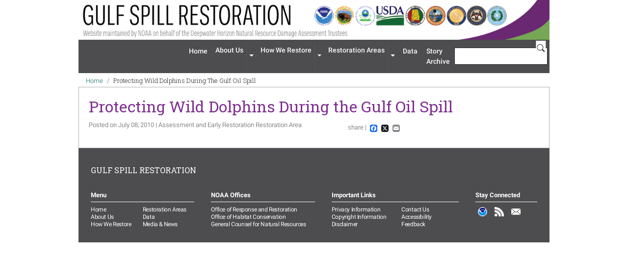

--- FILE ---
content_type: text/html; charset=UTF-8
request_url: https://www.gulfspillrestoration.noaa.gov/2010/07/protecting-wild-dolphins-during-gulf-oil-spill
body_size: 5475
content:

<!DOCTYPE html>
<html lang="en" dir="ltr" class="h-100">

<script>performance.clearMarks("start page");
  performance.mark("start page");</script>
<script>performance.clearMarks("start head");
  performance.mark("start head");</script>
<head>
  <meta charset="utf-8" />
<style>body #backtotop {background: #06605E;border-color: #000000;color: #ffffff;}body #backtotop:hover { background: #06605E; border-color: #06605E; }</style>
<link rel="canonical" href="http://www.gulfspillrestoration.noaa.gov/2010/07/protecting-wild-dolphins-during-gulf-oil-spill" />
<link rel="shortlink" href="http://www.gulfspillrestoration.noaa.gov/node/423" />
<meta name="Generator" content="Drupal 11 (https://www.drupal.org)" />
<meta name="MobileOptimized" content="width" />
<meta name="HandheldFriendly" content="true" />
<meta name="viewport" content="width=device-width, initial-scale=1.0" />
<link rel="icon" href="/themes/custom/noaa_gsr/favicon.ico" type="image/vnd.microsoft.icon" />
<script>window.a2a_config=window.a2a_config||{};a2a_config.callbacks=[];a2a_config.overlays=[];a2a_config.templates={};</script>

    <title>Protecting Wild Dolphins During the Gulf Oil Spill | Gulf Spill Restoration</title>

    <script>performance.clearMarks("start stylesheets");
      performance.mark("start stylesheets");</script>
    <link rel="stylesheet" media="all" href="/core/themes/stable9/css/core/components/progress.module.css?t3cnuc" />
<link rel="stylesheet" media="all" href="/core/themes/stable9/css/core/components/ajax-progress.module.css?t3cnuc" />
<link rel="stylesheet" media="all" href="/core/themes/stable9/css/system/components/align.module.css?t3cnuc" />
<link rel="stylesheet" media="all" href="/core/themes/stable9/css/system/components/container-inline.module.css?t3cnuc" />
<link rel="stylesheet" media="all" href="/core/themes/stable9/css/system/components/clearfix.module.css?t3cnuc" />
<link rel="stylesheet" media="all" href="/core/themes/stable9/css/system/components/hidden.module.css?t3cnuc" />
<link rel="stylesheet" media="all" href="/core/themes/stable9/css/system/components/item-list.module.css?t3cnuc" />
<link rel="stylesheet" media="all" href="/core/themes/stable9/css/system/components/js.module.css?t3cnuc" />
<link rel="stylesheet" media="all" href="/core/themes/stable9/css/system/components/position-container.module.css?t3cnuc" />
<link rel="stylesheet" media="all" href="/core/themes/stable9/css/system/components/reset-appearance.module.css?t3cnuc" />
<link rel="stylesheet" media="all" href="/modules/contrib/addtoany/css/addtoany.css?t3cnuc" />
<link rel="stylesheet" media="all" href="/modules/contrib/back_to_top/css/back_to_top_text.css?t3cnuc" />
<link rel="stylesheet" media="all" href="/modules/contrib/ckeditor_accordion/css/accordion.frontend.css?t3cnuc" />
<link rel="stylesheet" media="all" href="/modules/contrib/google_cse/css/google_cse.css?t3cnuc" />
<link rel="stylesheet" media="all" href="/core/themes/stable9/css/core/assets/vendor/normalize-css/normalize.css?t3cnuc" />
<link rel="stylesheet" media="all" href="/themes/contrib/bootstrap5/css/components/action-links.css?t3cnuc" />
<link rel="stylesheet" media="all" href="/themes/contrib/bootstrap5/css/components/breadcrumb.css?t3cnuc" />
<link rel="stylesheet" media="all" href="/themes/contrib/bootstrap5/css/components/container-inline.css?t3cnuc" />
<link rel="stylesheet" media="all" href="/themes/contrib/bootstrap5/css/components/details.css?t3cnuc" />
<link rel="stylesheet" media="all" href="/themes/contrib/bootstrap5/css/components/exposed-filters.css?t3cnuc" />
<link rel="stylesheet" media="all" href="/themes/contrib/bootstrap5/css/components/field.css?t3cnuc" />
<link rel="stylesheet" media="all" href="/themes/contrib/bootstrap5/css/components/form.css?t3cnuc" />
<link rel="stylesheet" media="all" href="/themes/contrib/bootstrap5/css/components/icons.css?t3cnuc" />
<link rel="stylesheet" media="all" href="/themes/contrib/bootstrap5/css/components/inline-form.css?t3cnuc" />
<link rel="stylesheet" media="all" href="/themes/contrib/bootstrap5/css/components/item-list.css?t3cnuc" />
<link rel="stylesheet" media="all" href="/themes/contrib/bootstrap5/css/components/links.css?t3cnuc" />
<link rel="stylesheet" media="all" href="/themes/contrib/bootstrap5/css/components/menu.css?t3cnuc" />
<link rel="stylesheet" media="all" href="/themes/contrib/bootstrap5/css/components/more-link.css?t3cnuc" />
<link rel="stylesheet" media="all" href="/themes/contrib/bootstrap5/css/components/pager.css?t3cnuc" />
<link rel="stylesheet" media="all" href="/themes/contrib/bootstrap5/css/components/tabledrag.css?t3cnuc" />
<link rel="stylesheet" media="all" href="/themes/contrib/bootstrap5/css/components/tableselect.css?t3cnuc" />
<link rel="stylesheet" media="all" href="/themes/contrib/bootstrap5/css/components/tablesort.css?t3cnuc" />
<link rel="stylesheet" media="all" href="/themes/contrib/bootstrap5/css/components/textarea.css?t3cnuc" />
<link rel="stylesheet" media="all" href="/themes/contrib/bootstrap5/css/components/ui-dialog.css?t3cnuc" />
<link rel="stylesheet" media="all" href="/themes/contrib/bootstrap5/css/components/messages.css?t3cnuc" />
<link rel="stylesheet" media="all" href="/themes/contrib/bootstrap5/css/components/node.css?t3cnuc" />
<link rel="stylesheet" media="all" href="/themes/contrib/bootstrap5/css/components/progress.css?t3cnuc" />
<link rel="stylesheet" media="all" href="/themes/contrib/bootstrap5/css/style.css?t3cnuc" />
<link rel="stylesheet" media="all" href="/themes/contrib/bootstrap5/dist/icons/1.11.0/font/bootstrap-icons.css?t3cnuc" />
<link rel="stylesheet" media="all" href="/themes/custom/noaa_gsr/assets/css/style.min.css?t3cnuc" />
<link rel="stylesheet" media="all" href="/themes/custom/noaa_gsr/assets/css/layouts/gallery/gallery.min.css?t3cnuc" />
<link rel="stylesheet" media="all" href="/themes/custom/noaa_gsr/assets/css/layouts/story-page/story-page.min.css?t3cnuc" />
<link rel="stylesheet" media="all" href="/themes/contrib/gin/dist/css/components/ajax.css?t3cnuc" />

      <script>performance.clearMarks("finish stylesheets");
        performance.mark("finish stylesheets");
        performance.measure("download stylesheets", "start stylesheets", "finish stylesheets");</script>

      <script>performance.clearMarks("start head scripts");
        performance.mark("start head scripts");</script>
      <script type="application/json" data-drupal-selector="drupal-settings-json">{"path":{"baseUrl":"\/","pathPrefix":"","currentPath":"node\/423","currentPathIsAdmin":false,"isFront":false,"currentLanguage":"en"},"pluralDelimiter":"\u0003","suppressDeprecationErrors":true,"gtag":{"tagId":"G-H9WCEQPC9Y","consentMode":false,"otherIds":[],"events":[],"additionalConfigInfo":[]},"ajaxPageState":{"libraries":"[base64]","theme":"noaa_gsr","theme_token":null},"ajaxTrustedUrl":{"\/search\/google":true},"back_to_top":{"back_to_top_button_trigger":200,"back_to_top_speed":1200,"back_to_top_prevent_on_mobile":false,"back_to_top_prevent_in_admin":true,"back_to_top_button_type":"text","back_to_top_button_text":"Back to top"},"ckeditorAccordion":{"accordionStyle":{"collapseAll":1,"keepRowsOpen":1,"animateAccordionOpenAndClose":1,"openTabsWithHash":1,"allowHtmlInTitles":0}},"googlePSE":{"language":"en","displayWatermark":true},"user":{"uid":0,"permissionsHash":"9fe69127d7d0de6c6470f0cd8dd62a17c8a8b4086622591af70f234e210ef989"}}</script>
<script src="/core/misc/drupalSettingsLoader.js?v=11.2.4"></script>
<script src="/modules/contrib/google_tag/js/gtag.js?t3cnuc"></script>
<script src="https://dap.digitalgov.gov/Universal-Federated-Analytics-Min.js?agency=DOC&amp;subagency=NOAA&amp;sitetopic=Environment&amp;siteplatform=Drupal%2011&amp;cto=12" id="_fed_an_ua_tag" async></script>

        <script>performance.clearMarks("finish head scripts");
          performance.mark("finish head scripts");
          performance.measure("head scripts done blocking", "start head scripts", "finish head scripts");</script>
</head>
<script>performance.clearMarks("finish head");
  performance.mark("finish head");
  performance.measure("load head", "start head", "finish head");</script>

<script>performance.clearMarks("start body");
  performance.mark("start body");</script>
<body class="path-node page-node-type-story-page    bg- d-flex flex-column">
<div class="visually-hidden-focusable skip-link p-3 container">
  <a href="#main-content" class="p-2">Skip to main content</a>
</div>

  <div class="dialog-off-canvas-main-canvas d-flex flex-column h-100" data-off-canvas-main-canvas>
    

<header class="container-fluid">
    <div class="region region-header">
    
<div id="block-noaa-gsr-branding" class="block block-system block-system-branding-block d-flex">
  <div class="navbar d-flex align-items-center">
    <button class="navbar-toggler collapsed d-md-none" type="button" data-bs-toggle="collapse" data-bs-target="#navbarSupportedContent" aria-controls="navbarSupportedContent" aria-expanded="false" aria-label="Toggle navigation">
      <span class="navbar-toggler-icon"></span>
    </button>
  </div>
  <div class="navbar-brand d-flex align-items-center justify-content-center flex-grow-1">
          <a href="/" title="Home" rel="home" class="site-logo d-none d-md-block">
        <img width="960" height="80" src="/themes/custom/noaa_gsr/logo.png" alt="Home" />
      </a>
      <a href="/" title="Home" rel="home" class="site-logo d-block d-md-none">
        <img width="155" height="51" src="/themes/custom/noaa_gsr/noaa_logo_mobile.png" alt="Home" />
      </a>
    
  </div>
</div>

  </div>

    <nav aria-labelledby="noaa-gsr-main-navigation-menu" id="noaa-gsr-main-navigation" class="navbar navbar-expand-md bg-nav text-nav">
    <div class="container-fluid">
      <div class="collapse navbar-collapse py-3 py-md-1 flex-column flex-md-row justify-content-md-end column-gap-1" id="navbarSupportedContent">
                <div class="search-block-form google-cse block-search-form order-md-last navbar--search block block-search container-inline" data-drupal-selector="search-block-form" id="block-noaa-gsr-searchform" role="search">
  
    
      <form data-block="nav_main" action="/search/google" method="get" id="search-block-form" accept-charset="UTF-8">
  <div class="input-group">
    <div class="form-outline">
      <label class="visually-hidden" for="edit-keys--2">Search</label>
      <input title="Enter the terms you wish to search for." data-drupal-selector="edit-keys" type="search" id="edit-keys--2" name="keys" value="" size="128" maxlength="128" class="form-search form-control" style="background: url(&quot;https://cse.google.com/cse/intl/en/images/google_custom_search_watermark.gif&quot;) 2px center no-repeat rgb(255, 255, 255);">
    </div>
    <button class="button js-form-submit form-submit btn btn-primary" type="submit" aria-label="Search">
      <svg xmlns="http://www.w3.org/2000/svg" width="16" height="16" fill="currentColor" viewBox="0 0 16 16">
        <path d="M11.742 10.344a6.5 6.5 0 1 0-1.397 1.398h-.001c.03.04.062.078.098.115l3.85 3.85a1 1 0 0 0 1.415-1.414l-3.85-3.85a1.007 1.007 0 0 0-.115-.1zM12 6.5a5.5 5.5 0 1 1-11 0 5.5 5.5 0 0 1 11 0z"></path>
      </svg>
    </button>
  </div>
</form>

  </div>
    <div class="py-3 py-md-0 navbar--nav">
      <h2 class="visually-hidden" id="noaa-gsr-main-navigation-menu">Main navigation</h2>
                    
            <ul data-block="nav_main" class="navbar-nav justify-content-end flex-wrap nav-level-0">
                    <li class="nav-item">
          <a href="/" class="nav-link" data-drupal-link-system-path="&lt;front&gt;">Home</a>
      </li>

                    <li class="btn-group d-lg-flex d-inline">
          <a href="/about-us" class="btn btn-menu" data-drupal-link-system-path="node/266">About Us</a>
      <button type="button" class="btn btn-menu dropdown-toggle dropdown-toggle-split" data-bs-toggle="dropdown" aria-expanded="false">
        <span class="visually-hidden">Expand menu 'About Us'</span>
      </button>
                  <ul data-block="nav_main" class="dropdown-menu nav-level-1">
                    <li>
          <a href="/co-trustees" class="dropdown-item" data-drupal-link-system-path="node/52">Trustees</a>
      </li>

                    <li>
          <a href="/about-us/contact-us" class="dropdown-item" data-drupal-link-system-path="node/54">Contact Us</a>
      </li>

                    <li>
          <a href="/media" class="dropdown-item" data-drupal-link-system-path="node/55">Media &amp; News</a>
      </li>

        </ul>
  
      </li>

                    <li class="btn-group d-lg-flex d-inline">
          <a href="/how-we-restore" class="btn btn-menu" data-drupal-link-system-path="node/295">How We Restore</a>
      <button type="button" class="btn btn-menu dropdown-toggle dropdown-toggle-split" data-bs-toggle="dropdown" aria-expanded="false">
        <span class="visually-hidden">Expand menu 'How We Restore'</span>
      </button>
                  <ul data-block="nav_main" class="dropdown-menu nav-level-1">
                    <li>
          <a href="/assessment" class="dropdown-item" data-drupal-link-system-path="node/53">Damage Assessment</a>
      </li>

                    <li class="dropdown">
          <a href="/planning" class="dropdown-item" data-drupal-link-system-path="node/267">Planning</a>
      </li>

                    <li>
          <a href="/environmental-compliance" class="dropdown-item" data-drupal-link-system-path="environmental-compliance">Environmental Compliance</a>
      </li>

                    <li>
          <a href="/strategic-frameworks" class="dropdown-item" data-drupal-link-system-path="node/626">Strategic Frameworks</a>
      </li>

                    <li>
          <a href="https://www.habitat.noaa.gov/storymap/dwh/index.html" target="_blank" class="dropdown-item">Projects Near You</a>
      </li>

                    <li>
          <a href="/monitoring-and-adaptive-management" class="dropdown-item" data-drupal-link-system-path="node/654">Monitoring and Adaptive Management</a>
      </li>

                    <li>
          <a href="/reviewing-restoration-progress" class="dropdown-item" data-drupal-link-system-path="node/968">Reviewing Restoration Progress</a>
      </li>

        </ul>
  
      </li>

                    <li class="btn-group d-lg-flex d-inline">
          <a href="/restoration-areas" class="btn btn-menu" data-drupal-link-system-path="node/296">Restoration Areas</a>
      <button type="button" class="btn btn-menu dropdown-toggle dropdown-toggle-split" data-bs-toggle="dropdown" aria-expanded="false">
        <span class="visually-hidden">Expand menu 'Restoration Areas'</span>
      </button>
                  <ul data-block="nav_main" class="dropdown-menu nav-level-1">
                    <li>
          <a href="/restoration-areas/alabama" class="dropdown-item" data-drupal-link-system-path="node/14">Alabama</a>
      </li>

                    <li>
          <a href="/restoration-areas/florida" class="dropdown-item" data-drupal-link-system-path="node/22">Florida</a>
      </li>

                    <li>
          <a href="/restoration-areas/louisiana" class="dropdown-item" data-drupal-link-system-path="node/6">Louisiana</a>
      </li>

                    <li>
          <a href="/restoration-areas/mississippi" class="dropdown-item" data-drupal-link-system-path="node/23">Mississippi</a>
      </li>

                    <li>
          <a href="/restoration-areas/texas" class="dropdown-item" data-drupal-link-system-path="node/24">Texas</a>
      </li>

                    <li>
          <a href="/restoration-areas/regionwide" class="dropdown-item" data-drupal-link-system-path="node/25">Regionwide</a>
      </li>

                    <li>
          <a href="/restoration-areas/open-ocean" class="dropdown-item" data-drupal-link-system-path="node/26">Open Ocean</a>
      </li>

        </ul>
  
      </li>

                    <li class="nav-item">
          <a href="/science-data" target="_self" class="nav-link" data-drupal-link-system-path="node/297">Data</a>
      </li>

                    <li class="nav-item">
          <a href="/story-archive" class="nav-link" data-drupal-link-system-path="story-archive">Story Archive</a>
      </li>

        </ul>
  



          </div>

      </div>
    </div>
  </nav>

</header>

<main class="container-fluid">
  <a id="main-content" tabindex="-1"></a>
  
  
  

  <div class="container-fluid">
            <div class="region region-breadcrumb">
    <div id="block-noaa-gsr-breadcrumbs" class="block block-system block-system-breadcrumb-block">
  
    
        <nav aria-label="breadcrumb">
    <h2 id="system-breadcrumb" class="visually-hidden">Breadcrumb</h2>
    <ol class="breadcrumb">
              <li class="breadcrumb-item">
                      <a href="/">Home</a>
                  </li>
              <li class="breadcrumb-item">
                      Protecting Wild Dolphins During The Gulf Oil Spill
                  </li>
          </ol>
  </nav>

  </div>

  </div>

        <div class="row g-0 content-region-wrapper">
            <div class="order-1 order-lg-2 col-12">
          <div class="region region-content">
    <div data-drupal-messages-fallback class="hidden"></div>
<div id="block-noaa-gsr-page-title" class="block block-core block-page-title-block">
  
    
      
<h1><span class="field field--name-title field--type-string field--label-hidden">Protecting Wild Dolphins During the Gulf Oil Spill</span>
</h1>


  </div>
<div id="block-noaa-gsr-mainpagecontent" class="block block-system block-system-main-block">
  
    
      
<article class="node-story-page view-mode-full node node--type-story-page node--promoted node--view-mode-full">

  
    

      <div class="node__meta">
      <div class="node__submitted">
                Posted on July 08, 2010 | Assessment and Early Restoration
                  Restoration Area
              </div>
      <div class="share-container">
        share | <span class="a2a_kit a2a_kit_size_32 addtoany_list" data-a2a-url="http://www.gulfspillrestoration.noaa.gov/2010/07/protecting-wild-dolphins-during-gulf-oil-spill" data-a2a-title="Protecting Wild Dolphins During the Gulf Oil Spill"><a class="a2a_button_facebook"></a><a class="a2a_button_x"></a><a class="a2a_button_email"></a></span>

      </div>
    </div>
  
  <div class="node__content">
    
  </div>

</article>

  </div>

  </div>

      </div>
          </div>
  </div>

</main>

  <footer class="footer container-fluid  bg-dark text-light">
    <h2 class="footer-title">Gulf Spill Restoration</h2>
      <div class="region region-footer">
    <nav role="navigation" aria-labelledby="block-noaa-gsr-footermenu1-menu" id="block-noaa-gsr-footermenu1" class="block block-menu navigation menu--menu-footer-menu-1">
      
  <h3 id="block-noaa-gsr-footermenu1-menu">Menu</h3>
  

        
              <ul data-block="footer" class="nav navbar-nav">
                    <li class="nav-item">
        <a href="/" class="nav-link" data-drupal-link-system-path="&lt;front&gt;">Home</a>
              </li>
                <li class="nav-item">
        <a href="/restoration-areas" class="nav-link" data-drupal-link-system-path="node/296">Restoration Areas</a>
              </li>
                <li class="nav-item">
        <a href="/about-us" class="nav-link" data-drupal-link-system-path="node/266">About Us</a>
              </li>
                <li class="nav-item">
        <a href="/science-data" class="nav-link" data-drupal-link-system-path="node/297">Data</a>
              </li>
                <li class="nav-item">
        <a href="/how-we-restore" class="nav-link" data-drupal-link-system-path="node/295">How We Restore</a>
              </li>
                <li class="nav-item">
        <a href="/media" class="nav-link" data-drupal-link-system-path="node/55">Media &amp; News</a>
              </li>
        </ul>
  


  </nav>
<nav role="navigation" aria-labelledby="block-noaa-gsr-footermenu2-menu" id="block-noaa-gsr-footermenu2" class="block block-menu navigation menu--menu-footer-menu-2">
      
  <h3 id="block-noaa-gsr-footermenu2-menu">NOAA Offices</h3>
  

        
              <ul data-block="footer" class="nav navbar-nav">
                    <li class="nav-item">
        <a href="https://response.restoration.noaa.gov/" target="_blank" class="nav-link">Office of Response and Restoration</a>
              </li>
                <li class="nav-item">
        <a href="https://www.fisheries.noaa.gov/topic/habitat-conservation" target="_blank" class="nav-link">Office of Habitat Conservation</a>
              </li>
                <li class="nav-item">
        <a href="https://www.gc.noaa.gov/naturalres-office.html" target="_blank" class="nav-link">General Counsel for Natural Resources</a>
              </li>
        </ul>
  


  </nav>
<nav role="navigation" aria-labelledby="block-noaa-gsr-footermenu3-menu" id="block-noaa-gsr-footermenu3" class="block block-menu navigation menu--menu-footer-menu-3">
      
  <h3 id="block-noaa-gsr-footermenu3-menu">Important Links</h3>
  

        
              <ul data-block="footer" class="nav navbar-nav">
                    <li class="nav-item">
        <a href="/privacy-policy" class="nav-link" data-drupal-link-system-path="node/292">Privacy Information</a>
              </li>
                <li class="nav-item">
        <a href="/about-us/contact-us" class="nav-link" data-drupal-link-system-path="node/54">Contact Us</a>
              </li>
                <li class="nav-item">
        <a href="/copyright-information" class="nav-link" data-drupal-link-system-path="node/293">Copyright Information</a>
              </li>
                <li class="nav-item">
        <a href="/accessibility" class="nav-link" data-drupal-link-system-path="node/291">Accessibility</a>
              </li>
                <li class="nav-item">
        <a href="/disclaimer" class="nav-link" data-drupal-link-system-path="node/294">Disclaimer</a>
              </li>
                <li class="nav-item">
        <a href="https://touchpoints.app.cloud.gov/touchpoints/e94e06d8/submit" class="nav-link">Feedback</a>
              </li>
        </ul>
  


  </nav>
<nav role="navigation" aria-labelledby="block-noaa-gsr-footermenu4-menu" id="block-noaa-gsr-footermenu4" class="block block-menu navigation menu--menu-footer-menu-4">
      
  <h3 id="block-noaa-gsr-footermenu4-menu">Stay Connected</h3>
  

        
              <ul data-block="footer" class="nav navbar-nav">
                    <li class="nav-item">
        <a href="http://www.noaa.gov/" target="_blank" class="nav-link">NOAA</a>
              </li>
                <li class="nav-item">
        <a href="/rss.xml" class="nav-link" data-drupal-link-system-path="rss.xml">RSS</a>
              </li>
                <li class="nav-item">
        <a href="https://public.govdelivery.com/accounts/USNOAAFISHERIES/subscriber/new?topic_id=USNOAAFISHERIES_27" target="_blank" title="Subscribe to email updates." class="nav-link">Email</a>
              </li>
        </ul>
  


  </nav>

  </div>

  </footer>

  </div>


<script>performance.clearMarks("start bottom scripts");
  performance.mark("start bottom scripts");</script>
<script src="/core/assets/vendor/jquery/jquery.min.js?v=4.0.0-rc.1"></script>
<script src="/core/assets/vendor/once/once.min.js?v=1.0.1"></script>
<script src="/core/misc/drupal.js?v=11.2.4"></script>
<script src="/core/misc/drupal.init.js?v=11.2.4"></script>
<script src="/core/assets/vendor/tabbable/index.umd.min.js?v=6.2.0"></script>
<script src="https://static.addtoany.com/menu/page.js" defer></script>
<script src="/modules/contrib/addtoany/js/addtoany.js?v=11.2.4"></script>
<script src="/modules/contrib/back_to_top/js/back_to_top.js?v=11.2.4"></script>
<script src="/themes/contrib/bootstrap5/dist/bootstrap/5.3.7/dist/js/bootstrap.bundle.js?v=5.3.7"></script>
<script src="/modules/contrib/ckeditor_accordion/js/accordion.frontend.min.js?t3cnuc"></script>
<script src="/modules/contrib/google_cse/js/google_cse.js?t3cnuc"></script>
<script src="/core/misc/progress.js?v=11.2.4"></script>
<script src="/core/assets/vendor/loadjs/loadjs.min.js?v=4.3.0"></script>
<script src="/core/misc/debounce.js?v=11.2.4"></script>
<script src="/core/misc/announce.js?v=11.2.4"></script>
<script src="/core/misc/message.js?v=11.2.4"></script>
<script src="/core/themes/claro/js/ajax.js?t3cnuc"></script>
<script src="/core/misc/ajax.js?v=11.2.4"></script>
<script src="/modules/contrib/google_tag/js/gtag.ajax.js?t3cnuc"></script>
<script src="https://siteimproveanalytics.com/js/siteanalyze_6294131.js" async></script>

  <script>performance.clearMarks("finish bottom scripts");
    performance.mark("finish bottom scripts");
    performance.measure("bottom scripts done blocking", "start bottom scripts", "finish bottom scripts");</script>
</body>
<script>performance.clearMarks("finish body");
  performance.mark("finish body");
  performance.measure("load body", "start body", "finish body");</script>
<script>performance.clearMarks("finish page");
  performance.mark("finish page");
  performance.measure("load page", "start page", "finish page");</script>

</html>


--- FILE ---
content_type: text/css
request_url: https://www.gulfspillrestoration.noaa.gov/themes/custom/noaa_gsr/assets/css/layouts/gallery/gallery.min.css?t3cnuc
body_size: 1058
content:
.node-gallery-page .baguettebox img,.page-node-type-gallery-page .baguettebox img{width:100%;height:100%;box-shadow:0 0 5px 1px #000;aspect-ratio:4/3}.node-gallery-page .field__item,.page-node-type-gallery-page .field__item{width:100%;padding-top:calc(var(--bs-gutter-x) * .5);padding-bottom:calc(var(--bs-gutter-x) * .5)}@media (max-width:767.98px){.node-gallery-page .field__item,.page-node-type-gallery-page .field__item{padding-top:0;padding-bottom:0}}.node-gallery-page .field__item a,.page-node-type-gallery-page .field__item a{display:inline-block;width:100%}.node-gallery-page .field__item a:focus,.node-gallery-page .field__item a:hover,.page-node-type-gallery-page .field__item a:focus,.page-node-type-gallery-page .field__item a:hover{background:var(--noaa-green)}.node-gallery-page .field__item a img,.page-node-type-gallery-page .field__item a img{margin-block-end:unset}